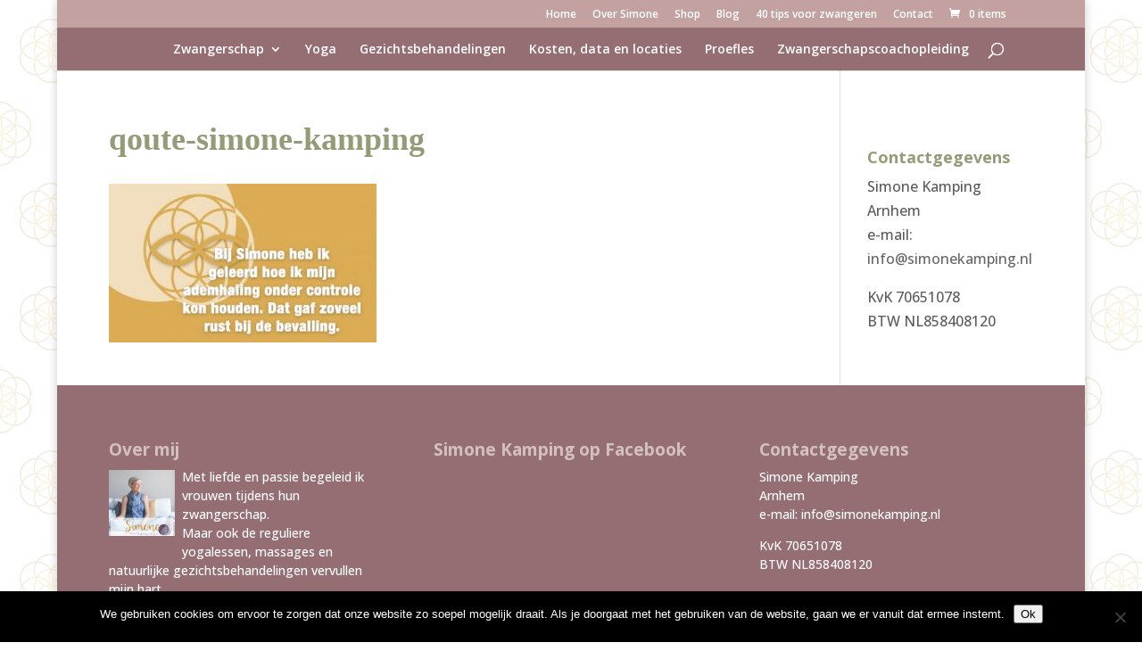

--- FILE ---
content_type: text/css
request_url: https://www.simonekamping.nl/wp-content/themes/child-simone-kamping/style.css?ver=4.27.5
body_size: 62
content:
/*
Theme Name:     child simone kamping
Description:    
Author:         itsamodesign
Template:       Divi

(optional values you can add: Theme URI, Author URI, Version, License, License URI, Tags, Text Domain)
*/


--- FILE ---
content_type: application/x-javascript; charset=utf-8
request_url: https://consent.cookiebot.com/c4621a98-b9c7-4d96-a63d-9ccf2ff6f1fc/cc.js?renew=false&referer=www.simonekamping.nl&dnt=false&init=false
body_size: 254
content:
if(console){var cookiedomainwarning='Error: The domain WWW.SIMONEKAMPING.NL is not authorized to show the cookie banner for domain group ID c4621a98-b9c7-4d96-a63d-9ccf2ff6f1fc. Please add it to the domain group in the Cookiebot Manager to authorize the domain.';if(typeof console.warn === 'function'){console.warn(cookiedomainwarning)}else{console.log(cookiedomainwarning)}};